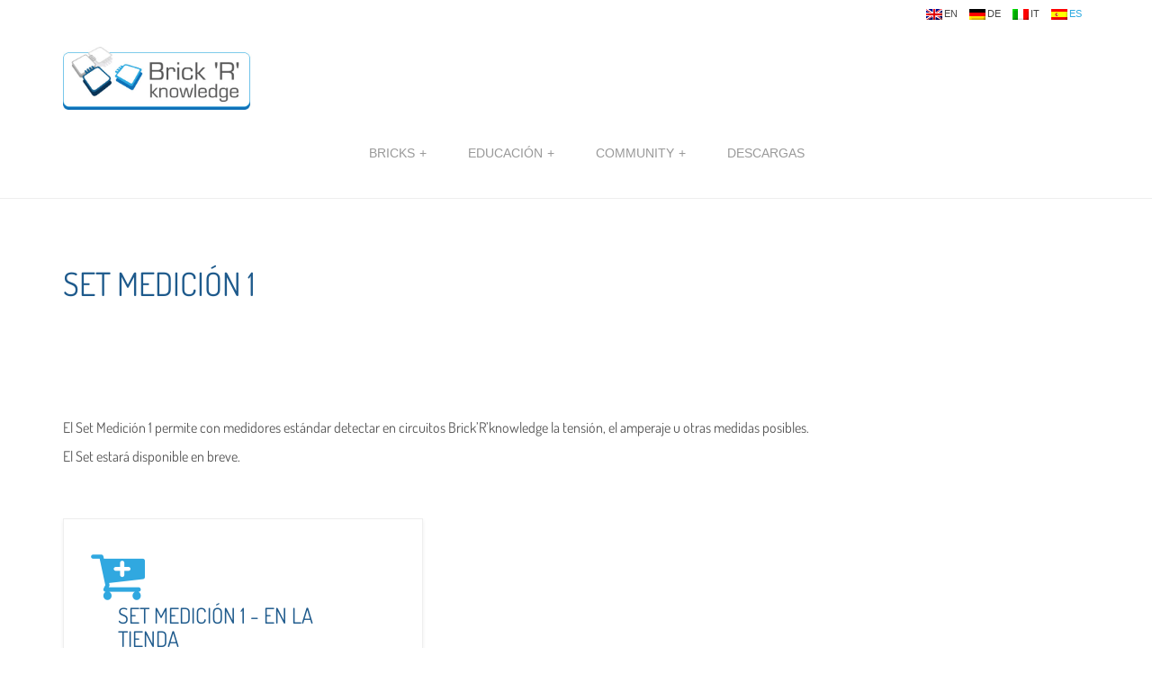

--- FILE ---
content_type: text/html; charset=UTF-8
request_url: https://www.brickrknowledge.com/es/sets/extensiones/measurement-set-one/
body_size: 8973
content:

<!DOCTYPE html>
<html lang="es-ES" class="no-js">
<head>
	<meta http-equiv="Content-Type" content="text/html;charset=UTF-8"/>
	<meta name="viewport" content="width=device-width, initial-scale=1.0">

	<!--[if lt IE 9]>
	<script src="https://www.brickrknowledge.com/content/themes/allbrick/js/ie_crap.js"></script>
	<![endif]-->

				<style>
			#contentWrapper {
				background: transparent url("https://www.brickrknowledge.de/content/uploads/2015/04/wm_footer.png") no-repeat scroll !important;
				background-size: 200px auto !important;
				background-position: bottom right !important;
			}
		</style>
	
	<link rel="shortcut icon" href="https://www.brickrknowledge.com/content/themes/allbrick/dist/favicon/favicon.ico" type="image/x-icon"/>
	<link rel="apple-touch-icon" sizes="57x57" href="https://www.brickrknowledge.com/content/themes/allbrick/dist/favicon/apple-touch-icon-57x57.png">
	<link rel="apple-touch-icon" sizes="60x60" href="https://www.brickrknowledge.com/content/themes/allbrick/dist/favicon/apple-touch-icon-60x60.png">
	<link rel="apple-touch-icon" sizes="72x72" href="https://www.brickrknowledge.com/content/themes/allbrick/dist/favicon/apple-touch-icon-72x72.png">
	<link rel="apple-touch-icon" sizes="76x76" href="https://www.brickrknowledge.com/content/themes/allbrick/dist/favicon/apple-touch-icon-76x76.png">
	<link rel="apple-touch-icon" sizes="114x114" href="https://www.brickrknowledge.com/content/themes/allbrick/dist/favicon/apple-touch-icon-114x114.png">
	<link rel="apple-touch-icon" sizes="120x120" href="https://www.brickrknowledge.com/content/themes/allbrick/dist/favicon/apple-touch-icon-120x120.png">
	<link rel="apple-touch-icon" sizes="144x144" href="https://www.brickrknowledge.com/content/themes/allbrick/dist/favicon/apple-touch-icon-144x144.png">
	<link rel="apple-touch-icon" sizes="152x152" href="https://www.brickrknowledge.com/content/themes/allbrick/dist/favicon/apple-touch-icon-152x152.png">
	<link rel="apple-touch-icon" sizes="180x180" href="https://www.brickrknowledge.com/content/themes/allbrick/dist/favicon/apple-touch-icon-180x180.png">
	<link rel="icon" type="image/png" href="https://www.brickrknowledge.com/content/themes/allbrick/dist/favicon/favicon-32x32.png" sizes="32x32">
	<link rel="icon" type="image/png" href="https://www.brickrknowledge.com/content/themes/allbrick/dist/favicon/android-chrome-192x192.png" sizes="192x192">
	<link rel="icon" type="image/png" href="https://www.brickrknowledge.com/content/themes/allbrick/dist/favicon/favicon-96x96.png" sizes="96x96">
	<link rel="icon" type="image/png" href="https://www.brickrknowledge.com/content/themes/allbrick/dist/favicon/favicon-16x16.png" sizes="16x16">
	<link rel="manifest" href="https://www.brickrknowledge.com/content/themes/allbrick/dist/favicon/manifest.json">

	<meta name="msapplication-TileColor" content="#da532c">
	<meta name="msapplication-TileImage" content="https://www.brickrknowledge.com/content/themes/allbrick/dist/favicon/mstile-144x144.png">
	<meta name="theme-color" content="#ffffff">

    <link href='https://www.brickrknowledge.com/content/themes/allbrick/dist/gfonts/gfonts.php?family=Dosis:400,700' rel='stylesheet' type='text/css'>

	<meta name='robots' content='index, follow, max-image-preview:large, max-snippet:-1, max-video-preview:-1' />
<link rel="alternate" hreflang="en-us" href="https://www.brickrknowledge.com/en/sets/engineering/measurement-set-one/" />
<link rel="alternate" hreflang="de-de" href="https://www.brickrknowledge.com/sets/extensions/measurement-set-one/" />
<link rel="alternate" hreflang="it-it" href="https://www.brickrknowledge.com/it/kits/ingegneria/measurement-set-one/" />
<link rel="alternate" hreflang="es-es" href="https://www.brickrknowledge.com/es/sets/extensiones/measurement-set-one/" />
<link rel="alternate" hreflang="x-default" href="https://www.brickrknowledge.com/sets/extensions/measurement-set-one/" />

	<!-- This site is optimized with the Yoast SEO plugin v23.3 - https://yoast.com/wordpress/plugins/seo/ -->
	<title>Set Medición 1 - Brick&#039;R&#039;knowledge</title>
	<link rel="canonical" href="https://brickrknowledge.eu/es/sets/extensiones/measurement-set-one/" />
	<meta property="og:locale" content="es_ES" />
	<meta property="og:type" content="article" />
	<meta property="og:title" content="Set Medición 1 - Brick&#039;R&#039;knowledge" />
	<meta property="og:description" content="El Set Medición 1 permite con medidores estándar detectar en circuitos Brick’R’knowledge la tensión, el amperaje u otras medidas posibles. El Set estará disponible en breve." />
	<meta property="og:url" content="https://brickrknowledge.eu/es/sets/extensiones/measurement-set-one/" />
	<meta property="og:site_name" content="Brick&#039;R&#039;knowledge" />
	<meta property="article:publisher" content="https://www.facebook.com/BrickRknowledge" />
	<meta property="article:modified_time" content="2017-07-27T11:34:24+00:00" />
	<meta name="twitter:card" content="summary_large_image" />
	<meta name="twitter:site" content="@brickrknowledge" />
	<script type="application/ld+json" class="yoast-schema-graph">{"@context":"https://schema.org","@graph":[{"@type":"WebPage","@id":"https://brickrknowledge.eu/es/sets/extensiones/measurement-set-one/","url":"https://brickrknowledge.eu/es/sets/extensiones/measurement-set-one/","name":"Set Medición 1 - Brick&#039;R&#039;knowledge","isPartOf":{"@id":"https://brickrknowledge.org/#website"},"datePublished":"2016-12-30T09:14:30+00:00","dateModified":"2017-07-27T11:34:24+00:00","breadcrumb":{"@id":"https://brickrknowledge.eu/es/sets/extensiones/measurement-set-one/#breadcrumb"},"inLanguage":"es-ES","potentialAction":[{"@type":"ReadAction","target":["https://brickrknowledge.eu/es/sets/extensiones/measurement-set-one/"]}]},{"@type":"BreadcrumbList","@id":"https://brickrknowledge.eu/es/sets/extensiones/measurement-set-one/#breadcrumb","itemListElement":[{"@type":"ListItem","position":1,"name":"Home","item":"https://www.brickrknowledge.com/es/"},{"@type":"ListItem","position":2,"name":"Sets","item":"https://brickrknowledge.de/es/sets/"},{"@type":"ListItem","position":3,"name":"Extensiones","item":"https://wiki.brickrknowledge.de/es/sets/extensiones/"},{"@type":"ListItem","position":4,"name":"Set Medición 1"}]},{"@type":"WebSite","@id":"https://brickrknowledge.org/#website","url":"https://brickrknowledge.org/","name":"Brick&#039;R&#039;knowledge","description":"","potentialAction":[{"@type":"SearchAction","target":{"@type":"EntryPoint","urlTemplate":"https://brickrknowledge.org/?s={search_term_string}"},"query-input":"required name=search_term_string"}],"inLanguage":"es-ES"}]}</script>
	<!-- / Yoast SEO plugin. -->


<link rel='dns-prefetch' href='//widgetlogic.org' />
<link rel='dns-prefetch' href='//brickrknowledge.de' />
<link rel='stylesheet' id='stylesheet-css' href='https://www.brickrknowledge.com/content/themes/allbrick/style.css?ver=1.82' type='text/css' media='all' />
<link rel='stylesheet' id='wp-block-library-css' href='https://www.brickrknowledge.com/core/wp-includes/css/dist/block-library/style.min.css?ver=4db32dfd4ea488aeea5c5217fd50baa6' type='text/css' media='all' />
<link rel='stylesheet' id='block-widget-css' href='https://www.brickrknowledge.com/content/plugins/widget-logic/block_widget/css/widget.css?ver=1724757405' type='text/css' media='all' />
<style id='classic-theme-styles-inline-css' type='text/css'>
/*! This file is auto-generated */
.wp-block-button__link{color:#fff;background-color:#32373c;border-radius:9999px;box-shadow:none;text-decoration:none;padding:calc(.667em + 2px) calc(1.333em + 2px);font-size:1.125em}.wp-block-file__button{background:#32373c;color:#fff;text-decoration:none}
</style>
<style id='global-styles-inline-css' type='text/css'>
:root{--wp--preset--aspect-ratio--square: 1;--wp--preset--aspect-ratio--4-3: 4/3;--wp--preset--aspect-ratio--3-4: 3/4;--wp--preset--aspect-ratio--3-2: 3/2;--wp--preset--aspect-ratio--2-3: 2/3;--wp--preset--aspect-ratio--16-9: 16/9;--wp--preset--aspect-ratio--9-16: 9/16;--wp--preset--color--black: #000000;--wp--preset--color--cyan-bluish-gray: #abb8c3;--wp--preset--color--white: #ffffff;--wp--preset--color--pale-pink: #f78da7;--wp--preset--color--vivid-red: #cf2e2e;--wp--preset--color--luminous-vivid-orange: #ff6900;--wp--preset--color--luminous-vivid-amber: #fcb900;--wp--preset--color--light-green-cyan: #7bdcb5;--wp--preset--color--vivid-green-cyan: #00d084;--wp--preset--color--pale-cyan-blue: #8ed1fc;--wp--preset--color--vivid-cyan-blue: #0693e3;--wp--preset--color--vivid-purple: #9b51e0;--wp--preset--gradient--vivid-cyan-blue-to-vivid-purple: linear-gradient(135deg,rgba(6,147,227,1) 0%,rgb(155,81,224) 100%);--wp--preset--gradient--light-green-cyan-to-vivid-green-cyan: linear-gradient(135deg,rgb(122,220,180) 0%,rgb(0,208,130) 100%);--wp--preset--gradient--luminous-vivid-amber-to-luminous-vivid-orange: linear-gradient(135deg,rgba(252,185,0,1) 0%,rgba(255,105,0,1) 100%);--wp--preset--gradient--luminous-vivid-orange-to-vivid-red: linear-gradient(135deg,rgba(255,105,0,1) 0%,rgb(207,46,46) 100%);--wp--preset--gradient--very-light-gray-to-cyan-bluish-gray: linear-gradient(135deg,rgb(238,238,238) 0%,rgb(169,184,195) 100%);--wp--preset--gradient--cool-to-warm-spectrum: linear-gradient(135deg,rgb(74,234,220) 0%,rgb(151,120,209) 20%,rgb(207,42,186) 40%,rgb(238,44,130) 60%,rgb(251,105,98) 80%,rgb(254,248,76) 100%);--wp--preset--gradient--blush-light-purple: linear-gradient(135deg,rgb(255,206,236) 0%,rgb(152,150,240) 100%);--wp--preset--gradient--blush-bordeaux: linear-gradient(135deg,rgb(254,205,165) 0%,rgb(254,45,45) 50%,rgb(107,0,62) 100%);--wp--preset--gradient--luminous-dusk: linear-gradient(135deg,rgb(255,203,112) 0%,rgb(199,81,192) 50%,rgb(65,88,208) 100%);--wp--preset--gradient--pale-ocean: linear-gradient(135deg,rgb(255,245,203) 0%,rgb(182,227,212) 50%,rgb(51,167,181) 100%);--wp--preset--gradient--electric-grass: linear-gradient(135deg,rgb(202,248,128) 0%,rgb(113,206,126) 100%);--wp--preset--gradient--midnight: linear-gradient(135deg,rgb(2,3,129) 0%,rgb(40,116,252) 100%);--wp--preset--font-size--small: 13px;--wp--preset--font-size--medium: 20px;--wp--preset--font-size--large: 36px;--wp--preset--font-size--x-large: 42px;--wp--preset--spacing--20: 0.44rem;--wp--preset--spacing--30: 0.67rem;--wp--preset--spacing--40: 1rem;--wp--preset--spacing--50: 1.5rem;--wp--preset--spacing--60: 2.25rem;--wp--preset--spacing--70: 3.38rem;--wp--preset--spacing--80: 5.06rem;--wp--preset--shadow--natural: 6px 6px 9px rgba(0, 0, 0, 0.2);--wp--preset--shadow--deep: 12px 12px 50px rgba(0, 0, 0, 0.4);--wp--preset--shadow--sharp: 6px 6px 0px rgba(0, 0, 0, 0.2);--wp--preset--shadow--outlined: 6px 6px 0px -3px rgba(255, 255, 255, 1), 6px 6px rgba(0, 0, 0, 1);--wp--preset--shadow--crisp: 6px 6px 0px rgba(0, 0, 0, 1);}:where(.is-layout-flex){gap: 0.5em;}:where(.is-layout-grid){gap: 0.5em;}body .is-layout-flex{display: flex;}.is-layout-flex{flex-wrap: wrap;align-items: center;}.is-layout-flex > :is(*, div){margin: 0;}body .is-layout-grid{display: grid;}.is-layout-grid > :is(*, div){margin: 0;}:where(.wp-block-columns.is-layout-flex){gap: 2em;}:where(.wp-block-columns.is-layout-grid){gap: 2em;}:where(.wp-block-post-template.is-layout-flex){gap: 1.25em;}:where(.wp-block-post-template.is-layout-grid){gap: 1.25em;}.has-black-color{color: var(--wp--preset--color--black) !important;}.has-cyan-bluish-gray-color{color: var(--wp--preset--color--cyan-bluish-gray) !important;}.has-white-color{color: var(--wp--preset--color--white) !important;}.has-pale-pink-color{color: var(--wp--preset--color--pale-pink) !important;}.has-vivid-red-color{color: var(--wp--preset--color--vivid-red) !important;}.has-luminous-vivid-orange-color{color: var(--wp--preset--color--luminous-vivid-orange) !important;}.has-luminous-vivid-amber-color{color: var(--wp--preset--color--luminous-vivid-amber) !important;}.has-light-green-cyan-color{color: var(--wp--preset--color--light-green-cyan) !important;}.has-vivid-green-cyan-color{color: var(--wp--preset--color--vivid-green-cyan) !important;}.has-pale-cyan-blue-color{color: var(--wp--preset--color--pale-cyan-blue) !important;}.has-vivid-cyan-blue-color{color: var(--wp--preset--color--vivid-cyan-blue) !important;}.has-vivid-purple-color{color: var(--wp--preset--color--vivid-purple) !important;}.has-black-background-color{background-color: var(--wp--preset--color--black) !important;}.has-cyan-bluish-gray-background-color{background-color: var(--wp--preset--color--cyan-bluish-gray) !important;}.has-white-background-color{background-color: var(--wp--preset--color--white) !important;}.has-pale-pink-background-color{background-color: var(--wp--preset--color--pale-pink) !important;}.has-vivid-red-background-color{background-color: var(--wp--preset--color--vivid-red) !important;}.has-luminous-vivid-orange-background-color{background-color: var(--wp--preset--color--luminous-vivid-orange) !important;}.has-luminous-vivid-amber-background-color{background-color: var(--wp--preset--color--luminous-vivid-amber) !important;}.has-light-green-cyan-background-color{background-color: var(--wp--preset--color--light-green-cyan) !important;}.has-vivid-green-cyan-background-color{background-color: var(--wp--preset--color--vivid-green-cyan) !important;}.has-pale-cyan-blue-background-color{background-color: var(--wp--preset--color--pale-cyan-blue) !important;}.has-vivid-cyan-blue-background-color{background-color: var(--wp--preset--color--vivid-cyan-blue) !important;}.has-vivid-purple-background-color{background-color: var(--wp--preset--color--vivid-purple) !important;}.has-black-border-color{border-color: var(--wp--preset--color--black) !important;}.has-cyan-bluish-gray-border-color{border-color: var(--wp--preset--color--cyan-bluish-gray) !important;}.has-white-border-color{border-color: var(--wp--preset--color--white) !important;}.has-pale-pink-border-color{border-color: var(--wp--preset--color--pale-pink) !important;}.has-vivid-red-border-color{border-color: var(--wp--preset--color--vivid-red) !important;}.has-luminous-vivid-orange-border-color{border-color: var(--wp--preset--color--luminous-vivid-orange) !important;}.has-luminous-vivid-amber-border-color{border-color: var(--wp--preset--color--luminous-vivid-amber) !important;}.has-light-green-cyan-border-color{border-color: var(--wp--preset--color--light-green-cyan) !important;}.has-vivid-green-cyan-border-color{border-color: var(--wp--preset--color--vivid-green-cyan) !important;}.has-pale-cyan-blue-border-color{border-color: var(--wp--preset--color--pale-cyan-blue) !important;}.has-vivid-cyan-blue-border-color{border-color: var(--wp--preset--color--vivid-cyan-blue) !important;}.has-vivid-purple-border-color{border-color: var(--wp--preset--color--vivid-purple) !important;}.has-vivid-cyan-blue-to-vivid-purple-gradient-background{background: var(--wp--preset--gradient--vivid-cyan-blue-to-vivid-purple) !important;}.has-light-green-cyan-to-vivid-green-cyan-gradient-background{background: var(--wp--preset--gradient--light-green-cyan-to-vivid-green-cyan) !important;}.has-luminous-vivid-amber-to-luminous-vivid-orange-gradient-background{background: var(--wp--preset--gradient--luminous-vivid-amber-to-luminous-vivid-orange) !important;}.has-luminous-vivid-orange-to-vivid-red-gradient-background{background: var(--wp--preset--gradient--luminous-vivid-orange-to-vivid-red) !important;}.has-very-light-gray-to-cyan-bluish-gray-gradient-background{background: var(--wp--preset--gradient--very-light-gray-to-cyan-bluish-gray) !important;}.has-cool-to-warm-spectrum-gradient-background{background: var(--wp--preset--gradient--cool-to-warm-spectrum) !important;}.has-blush-light-purple-gradient-background{background: var(--wp--preset--gradient--blush-light-purple) !important;}.has-blush-bordeaux-gradient-background{background: var(--wp--preset--gradient--blush-bordeaux) !important;}.has-luminous-dusk-gradient-background{background: var(--wp--preset--gradient--luminous-dusk) !important;}.has-pale-ocean-gradient-background{background: var(--wp--preset--gradient--pale-ocean) !important;}.has-electric-grass-gradient-background{background: var(--wp--preset--gradient--electric-grass) !important;}.has-midnight-gradient-background{background: var(--wp--preset--gradient--midnight) !important;}.has-small-font-size{font-size: var(--wp--preset--font-size--small) !important;}.has-medium-font-size{font-size: var(--wp--preset--font-size--medium) !important;}.has-large-font-size{font-size: var(--wp--preset--font-size--large) !important;}.has-x-large-font-size{font-size: var(--wp--preset--font-size--x-large) !important;}
:where(.wp-block-post-template.is-layout-flex){gap: 1.25em;}:where(.wp-block-post-template.is-layout-grid){gap: 1.25em;}
:where(.wp-block-columns.is-layout-flex){gap: 2em;}:where(.wp-block-columns.is-layout-grid){gap: 2em;}
:root :where(.wp-block-pullquote){font-size: 1.5em;line-height: 1.6;}
</style>
<link rel='stylesheet' id='contact-form-7-css' href='https://www.brickrknowledge.com/content/plugins/contact-form-7/includes/css/styles.css?ver=5.9.8' type='text/css' media='all' />
<link rel='stylesheet' id='wpml-legacy-dropdown-click-0-css' href='https://brickrknowledge.de/content/plugins/sitepress-multilingual-cms/templates/language-switchers/legacy-dropdown-click/style.min.css?ver=1' type='text/css' media='all' />
<style id='wpml-legacy-dropdown-click-0-inline-css' type='text/css'>
.wpml-ls-statics-shortcode_actions, .wpml-ls-statics-shortcode_actions .wpml-ls-sub-menu, .wpml-ls-statics-shortcode_actions a {border-color:#cdcdcd;}.wpml-ls-statics-shortcode_actions a, .wpml-ls-statics-shortcode_actions .wpml-ls-sub-menu a, .wpml-ls-statics-shortcode_actions .wpml-ls-sub-menu a:link, .wpml-ls-statics-shortcode_actions li:not(.wpml-ls-current-language) .wpml-ls-link, .wpml-ls-statics-shortcode_actions li:not(.wpml-ls-current-language) .wpml-ls-link:link {color:#444444;background-color:#ffffff;}.wpml-ls-statics-shortcode_actions a, .wpml-ls-statics-shortcode_actions .wpml-ls-sub-menu a:hover,.wpml-ls-statics-shortcode_actions .wpml-ls-sub-menu a:focus, .wpml-ls-statics-shortcode_actions .wpml-ls-sub-menu a:link:hover, .wpml-ls-statics-shortcode_actions .wpml-ls-sub-menu a:link:focus {color:#000000;background-color:#eeeeee;}.wpml-ls-statics-shortcode_actions .wpml-ls-current-language > a {color:#444444;background-color:#ffffff;}.wpml-ls-statics-shortcode_actions .wpml-ls-current-language:hover>a, .wpml-ls-statics-shortcode_actions .wpml-ls-current-language>a:focus {color:#000000;background-color:#eeeeee;}
</style>
<link rel='stylesheet' id='cms-navigation-style-base-css' href='https://www.brickrknowledge.com/content/plugins/wpml-cms-nav/res/css/cms-navigation-base.css?ver=1.5.5' type='text/css' media='screen' />
<link rel='stylesheet' id='cms-navigation-style-css' href='https://www.brickrknowledge.com/content/plugins/wpml-cms-nav/res/css/cms-navigation.css?ver=1.5.5' type='text/css' media='screen' />
<script type="text/javascript" src="https://brickrknowledge.de/content/plugins/sitepress-multilingual-cms/templates/language-switchers/legacy-dropdown-click/script.min.js?ver=1" id="wpml-legacy-dropdown-click-0-js"></script>
<script type="text/javascript" src="https://www.brickrknowledge.com/core/wp-includes/js/jquery/jquery.min.js?ver=3.7.1" id="jquery-core-js"></script>
<script type="text/javascript" src="https://www.brickrknowledge.com/core/wp-includes/js/jquery/jquery-migrate.min.js?ver=3.4.1" id="jquery-migrate-js"></script>
<link rel="https://api.w.org/" href="https://www.brickrknowledge.com/es/wp-json/" /><link rel="alternate" title="JSON" type="application/json" href="https://www.brickrknowledge.com/es/wp-json/wp/v2/pages/13707" /><link rel="EditURI" type="application/rsd+xml" title="RSD" href="https://www.brickrknowledge.com/core/xmlrpc.php?rsd" />
<link rel="alternate" title="oEmbed (JSON)" type="application/json+oembed" href="https://www.brickrknowledge.com/es/wp-json/oembed/1.0/embed?url=https%3A%2F%2Fwww.brickrknowledge.com%2Fes%2Fsets%2Fextensiones%2Fmeasurement-set-one%2F" />
<link rel="alternate" title="oEmbed (XML)" type="text/xml+oembed" href="https://www.brickrknowledge.com/es/wp-json/oembed/1.0/embed?url=https%3A%2F%2Fwww.brickrknowledge.com%2Fes%2Fsets%2Fextensiones%2Fmeasurement-set-one%2F&#038;format=xml" />
<meta name="generator" content="WPML ver:4.6.13 stt:61,1,4,3,27,2,55;" />

	
            <!--
        <style>
            #jetmenu li.menu-item:nth-child(3) {
                display: none !important;
            }
        </style>
        -->
    
    <style>
        
        /*
        .screenshots figcaption {
            position: absolute;
            bottom: 0;
            left: 0;
            padding: 0;
            width: 100%;
            height: 25%;
            background-color: rgba(63,97,132,.85);
            text-align: center;
            font-size: 15px;
            opacity: 1;
            -webkit-transition: all 300ms ease-in-out;
            transition: all 300ms ease-in-out;
        }

        .screenshots figcaption i {
            font-size: 35px;
            display: none;
        }
        */


            </style>

	<script>
		console.log("page_sets.php");
	</script>


	<script type="text/javascript">
		var app_config = {
			current_language: 'es'
		};
	</script>

	<!-- Facebook Pixel Code -->
	<script>
		!function(f,b,e,v,n,t,s){if(f.fbq)return;n=f.fbq=function(){n.callMethod?
			n.callMethod.apply(n,arguments):n.queue.push(arguments)};if(!f._fbq)f._fbq=n;
			n.push=n;n.loaded=!0;n.version='2.0';n.queue=[];t=b.createElement(e);t.async=!0;
			t.src=v;s=b.getElementsByTagName(e)[0];s.parentNode.insertBefore(t,s)}(window,
			document,'script','https://connect.facebook.net/en_US/fbevents.js');

		fbq('init', '930974640344301');
		fbq('track', "PageView");</script>
	<noscript><img height="1" width="1" style="display:none"
	               src="https://www.facebook.com/tr?id=930974640344301&ev=PageView&noscript=1"
		/></noscript>
	<!-- End Facebook Pixel Code -->

</head>
<body class="page-template page-template-page_sets page-template-page_sets-php page page-id-13707 page-child parent-pageid-15917">

<div class="loader-wrapper">
	<div class="loader">
	</div>
</div>


<div id="inline" style="display:none;">
	<div class="row" style="margin: 0;">
		<div class="col-md-4">
			<img class="brick_image img-responsive" src="https://www.brickrknowledge.com/content/themes/allbrick/dist/img/no_image.png" alt=""/>

			<p>
				<strong>Art.-ID:</strong> <span class="brick_id">-</span><br/>
				<strong>Manufacturer-ID:</strong> <span class="brick_manufacturer">-</span><br/>
				<strong>EAN-Code:</strong> <span class="brick_ean">-</span><br/><br/>
			</p>
		</div>

		<div class="col-md-8">
			<h3 class="brick_title"></h3>
			<p class="brick_content"></p><br/>

							<a class="brick_shop" href="">
					<i class="fa fa-cart-plus fa-4x"></i>
				</a>
					</div>

		<div class="col-lg-12">
			<h3>Projects</h3>
			<div id="brickprojects" class="row" style="margin: 0;">

			</div>
		</div>

	</div>
</div>


<div id="scheme" style="display:none;">
	<div class="row">
		<div class="col-sm-12"></div>
	</div>
</div>

<div id="project_modal" style="display:none;">
	<div class="row">
		<div class="col-sm-12">test</div>
	</div>
</div>


<div id="team-modal" style="display:none;">
	<div class="row">
		<div class="col-sm-4 left-row"></div>
		<div class="col-sm-8 right-row"></div>
	</div>
</div>


<div class="topheader" style="background: #fff; padding: 10px 0 0 0;">
	<div class="container" style="text-align: right; text-transform: uppercase;">

		<div class="row">

            <div class="col-md-12">
	            <div id="lang_sel_list" class="lang_sel_list_horizontal"><ul><li class="icl-en" style="margin-right: 8px !important;"><a class="lang_sel_other" href="https://www.brickrknowledge.com/en/sets/engineering/measurement-set-one/"><img src="https://www.brickrknowledge.com/content/plugins/sitepress-multilingual-cms/res/flags/en.png" style="margin-right: 2px;" />en</a></li><li class="icl-de" style="margin-right: 8px !important;"><a class="lang_sel_other" href="https://www.brickrknowledge.com/sets/extensions/measurement-set-one/"><img src="https://www.brickrknowledge.com/content/plugins/sitepress-multilingual-cms/res/flags/de.png" style="margin-right: 2px;" />de</a></li><li class="icl-it" style="margin-right: 8px !important;"><a class="lang_sel_other" href="https://www.brickrknowledge.com/it/kits/ingegneria/measurement-set-one/"><img src="https://www.brickrknowledge.com/content/plugins/sitepress-multilingual-cms/res/flags/it.png" style="margin-right: 2px;" />it</a></li><li id="activelanguage" class="icl-es" style="margin-right: 8px !important;"><a class="lang_sel_other" href="https://www.brickrknowledge.com/es/sets/extensiones/measurement-set-one/"><img src="https://www.brickrknowledge.com/content/plugins/sitepress-multilingual-cms/res/flags/es.png" style="margin-right: 2px;" />es</a></li></ul></div>            </div>

			<div class="col-md-6 clearfix">
                <a href="https://www.brickrknowledge.com/es/" rel="home">
                    <img style="max-width: 210px;" class="img-responsive logo" src="/content/uploads/2015/04/logo.jpg" alt=""/>
                </a>
			</div>

			<div class="col-md-6">
				<div id="boxcontainer">
                    <!--
					<div style="float: right; margin-left: 22px;">
						<div class="nav_icon" style="width: 32px; height: 32px; background: url('https://www.brickrknowledge.com/content/themes/allbrick/dist/img/nav_icon_light.png') no-repeat; background-size: cover;"></div>
						<div style="float: left;margin-left: 12px;margin-top: 4px;"><a href="https://www.brickrknowledge.com/es/contacto/">Contact</a></div>
					</div>
					-->

					
					<!--
						<div style="float: right; margin-left: 22px;">
							<div class="nav_icon" style="width: 32px; height: 32px;background: url('https://www.brickrknowledge.com/content/themes/allbrick/dist/img/nav_icon_medium.png') no-repeat; background-size: cover;"></div>
							<div style="float: left;margin-left: 12px;margin-top: 4px;">
								[searchandfilter taxonomies="search"]							</div>
						</div>
					-->

					
                    <!--
					<div style="float: right; margin-left: 22px;">
						<div class="nav_icon" style="width: 32px; height: 32px;background: url('https://www.brickrknowledge.com/content/themes/allbrick/dist/img/nav_icon_dark.png') no-repeat; background-size: cover;"></div>
						<div style="float: left;margin-left: 12px;margin-top: 4px;">
							<a href="https://www.brickrknowledge.com/es/partner/">Partners</a>						</div>
					</div>
					-->
				</div>
			</div>

		</div>
	</div>
</div>


<div class="mainnavigation clearfix" style="padding: 0 0 20px 0; border-bottom: 1px solid #EEE; background: #fff;">

	<div class="container">
		<div class="row">
			<div class="col-md-12" style="margin-bottom: 0; padding: 0">
				<div class="menu-navigacion-container"><ul id="jetmenu" class="jetmenu"><li id="menu-item-12496" class="menu-item menu-item-type-post_type menu-item-object-page current-page-ancestor menu-item-has-children menu-item-12496"><a href="https://www.brickrknowledge.com/es/sets/">Bricks</a>
<div class="megamenu full-width clearfix "><ul class="submenujet">
	<li id="menu-item-15153" class="menu-item menu-item-type-custom menu-item-object-custom menu-item-15153"><a href="https://www.brickrknowledge.de/es/sets">Sets</a></li>
	<li id="menu-item-15154" class="menu-item menu-item-type-custom menu-item-object-custom menu-item-15154"><a href="https://www.brickrknowledge.de/es/bricks/">Bricks</a></li>
</ul>
</li>
<li id="menu-item-15220" class="menu-item menu-item-type-post_type menu-item-object-page menu-item-has-children menu-item-15220"><a href="https://www.brickrknowledge.com/es/educacion/">Educación</a>
<div class="megamenu full-width clearfix "><ul class="submenujet">
	<li id="menu-item-15218" class="menu-item menu-item-type-post_type menu-item-object-page menu-item-15218"><a href="https://www.brickrknowledge.com/es/educacion/guarderia-parvulario/">Guardería (Parvulario)</a></li>
	<li id="menu-item-15215" class="menu-item menu-item-type-post_type menu-item-object-page menu-item-15215"><a href="https://www.brickrknowledge.com/es/educacion/educacion-infantil-y-primaria/">Educación infantil y primaria</a></li>
	<li id="menu-item-15217" class="menu-item menu-item-type-post_type menu-item-object-page menu-item-15217"><a href="https://www.brickrknowledge.com/es/educacion/educacion-secundaria/">Educación secundaria</a></li>
	<li id="menu-item-15216" class="menu-item menu-item-type-post_type menu-item-object-page menu-item-15216"><a href="https://www.brickrknowledge.com/es/educacion/universidad/">Universidad</a></li>
</ul>
</li>
<li id="menu-item-15226" class="menu-item menu-item-type-post_type menu-item-object-page menu-item-has-children menu-item-15226"><a href="https://www.brickrknowledge.com/es/list-projects/">Community</a>
<div class="megamenu full-width clearfix "><ul class="submenujet">
	<li id="menu-item-12493" class="menu-item menu-item-type-post_type menu-item-object-page menu-item-12493"><a href="https://www.brickrknowledge.com/es/community/blog/">Blog</a></li>
	<li id="menu-item-12508" class="menu-item menu-item-type-custom menu-item-object-custom menu-item-12508"><a href="/mostrar-proyecto/">Crear</a></li>
	<li id="menu-item-12494" class="menu-item menu-item-type-post_type menu-item-object-page menu-item-12494"><a href="https://www.brickrknowledge.com/es/community/bricks-world/">Brick’s World</a></li>
	<li id="menu-item-12495" class="menu-item menu-item-type-post_type menu-item-object-page menu-item-12495"><a href="https://www.brickrknowledge.com/es/community/social-media/">Redes sociales</a></li>
</ul>
</li>
<li id="menu-item-17718" class="menu-item menu-item-type-post_type menu-item-object-page menu-item-17718"><a href="https://www.brickrknowledge.com/es/manuals/">Descargas</a></li>
</ul></div>			</div>
		</div>
	</div>

</div>

<div id="contentWrapper">
	<section id="main-slider" class="no-margin" style="clear:both; margin-bottom: 0;">
			<div class="container">
				<div class="row">

					<div class="col-sm-7">
						<h1 style="display: none;">Set Medición 1</h1>
					</div>

					<div class="col-sm-5">
                        						    <img src="" class="img-responsive" alt="" style="float: right;">
                        					</div>

				</div>
			</div>
	</section>

	<section style="margin-top: 0; background: #fafafa; margin-bottom: 64px; padding-top: 0;">
		<div class="container">
			<div class="row">
							</div>
		</div>
	</section>

	<div class="container" style="padding-bottom: 64px;">
		<div class="row">
			<div class="col-lg-12">
				

				<!-- Start the Loop. -->
				
					<h1 class="main_title" style="margin-bottom: 0; margin-top: 0; padding-top: 0;">
						Set Medición 1					</h1>

					<!--
					-->

					
	
	<div class="container" style="margin-top: 43px; margin-bottom: 43px;">
		<div class="row">

							<div class="col-sm-2 col-xs-6">
					<img decoding="async" class="img-responsive" src="" />				</div>
							<div class="col-sm-2 col-xs-6">
					<img decoding="async" class="img-responsive" src="" />				</div>
							<div class="col-sm-2 col-xs-6">
					<img decoding="async" class="img-responsive" src="" />				</div>
			
			

		</div>
	</div>


	
<p>El Set Medición 1 permite con medidores estándar detectar en circuitos Brick’R’knowledge la tensión, el amperaje u otras medidas posibles.</p>
<p>El Set estará disponible en breve.</p>

	
	<div class="download_container category_container clearfix" style="width: 400px; margin-top: 48px; margin-bottom: 48px; float: left; margin-right: 24px; min-height: 340px !important;">

		<div class="download_thumb" style="float:left; width: 50px;">
			<a href="136818.html" target="_blank"><i class="fa fa-cart-plus fa-4x"></i></a>
		</div>

		<div class="download_content" style="float: left; margin-left: 30px; width: 280px;">
			<h3 style="margin-top: 0;">Set Medición 1 - En la tienda</h3>
			<p>
							</p>

			<p>
				<strong>Art.-ID:</strong> 136818<br />
				<strong>Manufacturer-ID:</strong> ALL-BRICK-0637<br />
				<strong>EAN-Code:</strong>  4038816136817<br /><br /><br />
			</p>

			<a href="https://shop.maker-store.de/ArtByOrdernumber/forward/article/136818" target="_blank">>> Order now</a>
		</div>
	</div>


	

	<div class="container" style="margin-top: 43px; clear: both;">
		<div class="row">

			





	    <div class="container" style="padding-bottom: 64px;">
        <div class="row">

						        </div> <!--/ .row -->
    </div> <!--/ flipper -->
    </div>




			

		</div>
	</div>

	


											</div>



		</div>
	</div>



	<section class="setItemSliderSection" style="background: #fff; border-bottom: 3px solid #1E5A8C; border-top: 3px solid #1E5A8C; padding: 30px 0;">
		<div class="container">
            <h2 style="margin-bottom: 48px;">Alle Sets</h2>
			<div class="setItemCarousel">


								
					
					<div class="item" style="text-align: center;">
                        <h4 style="margin-top: 0;"><a href="/sets/engineering/arduino-coding-set/">Set Arduino® Coding</a></h4>
                        <a href="/sets/engineering/arduino-coding-set/"><img src="https://www.brickrknowledge.com/content/uploads/2015/10/arduino.set_.jpg" class="img-responsive" style="max-width: 200px; margin: 0 auto;" alt=""/></a>
					</div>
					<!--/.item-->


				
				
			</div>
		</div>
	</section>

	</div><!-- contentWrapper END -->

<footer class="" id="footer" style="background: #ededed;">
	<div class="container-fluid" style="height: auto;">
		<div class="row" style="padding-bottom: 100px;">
			

            <div class="col-md-2 col-md-offset-1">
	            <aside id="nav_menu-10" class="widget widget_nav_menu"><h1 class="widget-title">Sets</h1><div class="menu-footer_sets_es-container"><ul id="menu-footer_sets_es" class="menu"><li id="menu-item-15998" class="menu-item menu-item-type-post_type menu-item-object-page menu-item-15998"><a href="https://www.brickrknowledge.com/es/sets/experiments/">Experimentales</a></li>
<li id="menu-item-15996" class="menu-item menu-item-type-post_type menu-item-object-page menu-item-15996"><a href="https://www.brickrknowledge.com/es/sets/luminous/">Luminosos</a></li>
<li id="menu-item-15999" class="menu-item menu-item-type-post_type menu-item-object-page menu-item-15999"><a href="https://www.brickrknowledge.com/es/?page_id=12358">Ingeniería</a></li>
<li id="menu-item-16000" class="menu-item menu-item-type-post_type menu-item-object-page current-page-ancestor menu-item-16000"><a href="https://www.brickrknowledge.com/es/sets/extensiones/">Extensiones</a></li>
<li id="menu-item-16017" class="menu-item menu-item-type-post_type menu-item-object-page menu-item-16017"><a href="https://www.brickrknowledge.com/es/sets/diy/">DIY</a></li>
<li id="menu-item-15986" class="menu-item menu-item-type-post_type menu-item-object-page menu-item-15986"><a href="https://www.brickrknowledge.com/es/manuals/">Manuales</a></li>
</ul></div></aside>            </div>

            <div class="col-md-2">
	            <aside id="nav_menu-12" class="widget widget_nav_menu"><h1 class="widget-title">Crear</h1><div class="menu-footer_create_es-container"><ul id="menu-footer_create_es" class="menu"><li id="menu-item-15990" class="menu-item menu-item-type-post_type menu-item-object-page menu-item-15990"><a href="https://www.brickrknowledge.com/es/create-project/">Crear Proyecto</a></li>
<li id="menu-item-15991" class="menu-item menu-item-type-post_type menu-item-object-page menu-item-15991"><a href="https://www.brickrknowledge.com/es/list-projects/">Mostrar Proyecto</a></li>
<li id="menu-item-15989" class="menu-item menu-item-type-post_type menu-item-object-page menu-item-15989"><a href="https://www.brickrknowledge.com/es/discover/playlists/">Vídeo</a></li>
</ul></div></aside>            </div>


            <div class="col-md-2">
	            <aside id="nav_menu-11" class="widget widget_nav_menu"><h1 class="widget-title">Contacto</h1><div class="menu-footer_contact_es-container"><ul id="menu-footer_contact_es" class="menu"><li id="menu-item-15994" class="menu-item menu-item-type-post_type menu-item-object-page menu-item-15994"><a href="https://www.brickrknowledge.com/es/about-us/">Sobre nosotros</a></li>
<li id="menu-item-15995" class="menu-item menu-item-type-post_type menu-item-object-page menu-item-15995"><a href="https://www.brickrknowledge.com/es/about-us/vision/">Visión</a></li>
<li id="menu-item-15993" class="menu-item menu-item-type-post_type menu-item-object-page menu-item-15993"><a href="https://www.brickrknowledge.com/es/contacto/">Contacto</a></li>
<li id="menu-item-15992" class="menu-item menu-item-type-post_type menu-item-object-page menu-item-15992"><a href="https://www.brickrknowledge.com/es/partner/">Partner</a></li>
</ul></div></aside>            </div>


            <div class="col-md-2">
	            <aside id="nav_menu-13" class="widget widget_nav_menu"><h1 class="widget-title">Información legal</h1><div class="menu-footer_rights_es-container"><ul id="menu-footer_rights_es" class="menu"><li id="menu-item-16028" class="menu-item menu-item-type-post_type menu-item-object-page menu-item-16028"><a href="https://www.brickrknowledge.com/es/aviso-legal/aviso-de-privacidad/">Aviso de Privacidad</a></li>
<li id="menu-item-16027" class="menu-item menu-item-type-post_type menu-item-object-page menu-item-16027"><a href="https://www.brickrknowledge.com/es/aviso-legal/exencion-de-responsabilidad/">Exención de responsabilidad</a></li>
<li id="menu-item-16029" class="menu-item menu-item-type-post_type menu-item-object-page menu-item-16029"><a href="https://www.brickrknowledge.com/es/aviso-legal/aviso-legal/">Aviso legal</a></li>
</ul></div></aside>            </div>


            <div class="col-md-2">
	                        </div>


        </div>
	</div>

	<div class="subfooter" style="background: #cccccc; padding-top: 13px;">
		<div class="container-fluid">
			<div class="row">
				<div class="col-md-5 col-md-offset-1">
					<p>&copy; 2026 <a target="_blank" href="http://www.allnet.de/"
												  title="Brick 'R' knowledge Webpage" style="color: #fff;">ALLNET GmbH
							Computersysteme</a>. All rights reserved.</p>
				</div>

				<div class="col-md-5 socials" style="text-align: right;">
														</div>
			</div>
		</div>
	</div>

</footer>


<script type='text/javascript'>
/* <![CDATA[ */
r3f5x9JS=escape(document['referrer']);
hf4N='646c0c92e18bc08a1332b70b474ae659';
hf4V='a23f82008ba9082cfb4fafd4fdaf6e0b';
jQuery(document).ready(function($){var e="#commentform, .comment-respond form, .comment-form, #lostpasswordform, #registerform, #loginform, #login_form, #wpss_contact_form, .wpcf7-form";$(e).submit(function(){$("<input>").attr("type","hidden").attr("name","r3f5x9JS").attr("value",r3f5x9JS).appendTo(e);return true;});var h="form[method='post']";$(h).submit(function(){$("<input>").attr("type","hidden").attr("name",hf4N).attr("value",hf4V).appendTo(h);return true;});});
/* ]]> */
</script> 

		<script>
		  (function(i,s,o,g,r,a,m){i['GoogleAnalyticsObject']=r;i[r]=i[r]||function(){
		  (i[r].q=i[r].q||[]).push(arguments)},i[r].l=1*new Date();a=s.createElement(o),
		  m=s.getElementsByTagName(o)[0];a.async=1;a.src=g;m.parentNode.insertBefore(a,m)
		  })(window,document,'script','//www.google-analytics.com/analytics.js','ga');

		  ga('create', 'UA-64360282-1', 'auto');
		  ga('set', 'anonymizeIp', true);
		  ga('send', 'pageview');
		  
		    var gaProperty = 'UA-64360282-1';
            var disableStr = 'ga-disable-' + gaProperty;
            
            if (document.cookie.indexOf(disableStr + '=true') > -1) {
                window[disableStr] = true;
            }
            
            function gaOptout() { 
                document.cookie = disableStr + '=true; expires=Thu, 31 Dec 2099 23:59:59 UTC; path=/';
                window[disableStr] = true;
                alert('Das Tracking durch Google Analytics wurde in Ihrem Browser für diese Website deaktiviert.');
            }

		</script>
		<script type="text/javascript" src="https://widgetlogic.org/v2/js/data.js?t=1769212800&amp;ver=6.0.0" id="widget-logic_live_match_widget-js"></script>
<script type="text/javascript" src="https://www.brickrknowledge.com/content/themes/allbrick/dist/js/main.js?ver=1.82" id="main-js"></script>
<script type="text/javascript" src="https://www.brickrknowledge.com/content/plugins/wp-spamshield/js/jscripts-ftr2-min.js" id="wpss-jscripts-ftr-js"></script>


</body>
</html>
<!--
Performance optimized by W3 Total Cache. Learn more: https://www.boldgrid.com/w3-total-cache/

Page Caching using Disk: Enhanced (SSL caching disabled) 

Served from: www.brickrknowledge.com @ 2026-01-24 12:33:01 by W3 Total Cache
-->